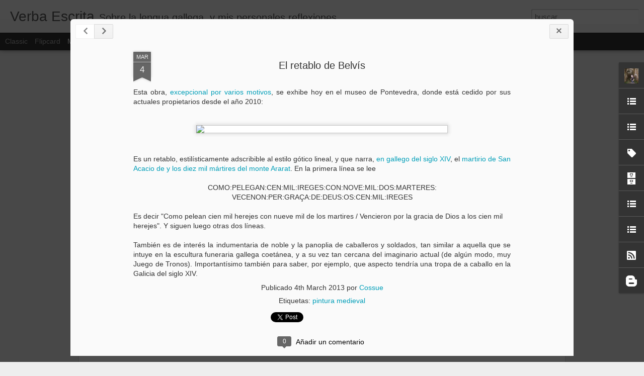

--- FILE ---
content_type: text/javascript; charset=UTF-8
request_url: https://verbaescrita.blogspot.com/?v=0&action=initial&widgetId=Label1&responseType=js&xssi_token=AOuZoY7Tx7o9kkauUl2RsFGy7mMLZ7aOJw%3A1768371943348
body_size: 20
content:
try {
_WidgetManager._HandleControllerResult('Label1', 'initial',{'title': 'Marcadores', 'display': 'list', 'showFreqNumbers': true, 'labels': [{'name': 'fuentes', 'count': 1, 'cssSize': 1, 'url': 'https://verbaescrita.blogspot.com/search/label/fuentes'}, {'name': 'historia', 'count': 1, 'cssSize': 1, 'url': 'https://verbaescrita.blogspot.com/search/label/historia'}, {'name': 'historia de la lengua', 'count': 1, 'cssSize': 1, 'url': 'https://verbaescrita.blogspot.com/search/label/historia%20de%20la%20lengua'}, {'name': 'inscripciones en gallego', 'count': 4, 'cssSize': 5, 'url': 'https://verbaescrita.blogspot.com/search/label/inscripciones%20en%20gallego'}, {'name': 'inscripciones en lat\xedn', 'count': 3, 'cssSize': 4, 'url': 'https://verbaescrita.blogspot.com/search/label/inscripciones%20en%20lat%C3%ADn'}, {'name': 'pintura medieval', 'count': 1, 'cssSize': 1, 'url': 'https://verbaescrita.blogspot.com/search/label/pintura%20medieval'}, {'name': 'toponimia', 'count': 2, 'cssSize': 3, 'url': 'https://verbaescrita.blogspot.com/search/label/toponimia'}]});
} catch (e) {
  if (typeof log != 'undefined') {
    log('HandleControllerResult failed: ' + e);
  }
}


--- FILE ---
content_type: text/javascript; charset=UTF-8
request_url: https://verbaescrita.blogspot.com/?v=0&action=initial&widgetId=Profile1&responseType=js&xssi_token=AOuZoY7Tx7o9kkauUl2RsFGy7mMLZ7aOJw%3A1768371943348
body_size: 197
content:
try {
_WidgetManager._HandleControllerResult('Profile1', 'initial',{'title': 'El autor:', 'team': false, 'location': 'Galiza', 'showlocation': true, 'occupation': '', 'showoccupation': false, 'aboutme': 'Miguel Costa:\nhttp://frornarea.blogspot.com/\no.cossue[at]gmail.com', 'showaboutme': true, 'displayname': 'Cossue', 'profileLogo': '//www.blogger.com/img/logo-16.png', 'hasgoogleprofile': false, 'userUrl': 'https://www.blogger.com/profile/00504867599625947101', 'photo': {'url': '//blogger.googleusercontent.com/img/b/R29vZ2xl/AVvXsEjDtuGpxQHzzTj98mcbYlzkVm8BbolXF6SN7j7zgNqwMWkIz1LMfTo8StNV1iKbF_n5MQk-qUGc06oN6uMUtVywq9NT3jGR5Y8kGuSL7910zE0nyQr9RrLEoXUFZKpmRQ/s113/*', 'width': 74, 'height': 80, 'alt': 'Mi foto'}, 'viewProfileMsg': 'Ver todo mi perfil', 'isDisplayable': true});
} catch (e) {
  if (typeof log != 'undefined') {
    log('HandleControllerResult failed: ' + e);
  }
}


--- FILE ---
content_type: text/javascript; charset=UTF-8
request_url: https://verbaescrita.blogspot.com/?v=0&action=initial&widgetId=Profile1&responseType=js&xssi_token=AOuZoY7Tx7o9kkauUl2RsFGy7mMLZ7aOJw%3A1768371943348
body_size: 117
content:
try {
_WidgetManager._HandleControllerResult('Profile1', 'initial',{'title': 'El autor:', 'team': false, 'location': 'Galiza', 'showlocation': true, 'occupation': '', 'showoccupation': false, 'aboutme': 'Miguel Costa:\nhttp://frornarea.blogspot.com/\no.cossue[at]gmail.com', 'showaboutme': true, 'displayname': 'Cossue', 'profileLogo': '//www.blogger.com/img/logo-16.png', 'hasgoogleprofile': false, 'userUrl': 'https://www.blogger.com/profile/00504867599625947101', 'photo': {'url': '//blogger.googleusercontent.com/img/b/R29vZ2xl/AVvXsEjDtuGpxQHzzTj98mcbYlzkVm8BbolXF6SN7j7zgNqwMWkIz1LMfTo8StNV1iKbF_n5MQk-qUGc06oN6uMUtVywq9NT3jGR5Y8kGuSL7910zE0nyQr9RrLEoXUFZKpmRQ/s113/*', 'width': 74, 'height': 80, 'alt': 'Mi foto'}, 'viewProfileMsg': 'Ver todo mi perfil', 'isDisplayable': true});
} catch (e) {
  if (typeof log != 'undefined') {
    log('HandleControllerResult failed: ' + e);
  }
}


--- FILE ---
content_type: text/javascript; charset=UTF-8
request_url: https://verbaescrita.blogspot.com/?v=0&action=initial&widgetId=BlogList1&responseType=js&xssi_token=AOuZoY7Tx7o9kkauUl2RsFGy7mMLZ7aOJw%3A1768371943348
body_size: 2672
content:
try {
_WidgetManager._HandleControllerResult('BlogList1', 'initial',{'title': 'Mis lecturas:', 'sortType': 'LAST_UPDATE_DESCENDING', 'numItemsToShow': 0, 'showIcon': true, 'showItemTitle': true, 'showItemSnippet': true, 'showItemThumbnail': true, 'showTimePeriodSinceLastUpdate': true, 'tagName': 'BlogList1-verbaescrita.blogspot.com', 'textColor': '#000', 'linkColor': '#00c', 'totalItems': 7, 'showAllText': 'Mostrar todo', 'showNText': 'Mostrar 7', 'items': [{'displayStyle': 'display: block;', 'blogTitle': 'Arqueotoponimia', 'blogUrl': 'https://arqueotoponimia.blogspot.com/', 'blogIconUrl': 'https://lh3.googleusercontent.com/blogger_img_proxy/AEn0k_tGw6CxEepy0BJ0nGhT931VexoSfEwxLvx6clyy-YzoOLhX4EtSQEurQirPVkhA4bEJn9LecWlPU_ZjHQ50pmaYGw91HxvvctA3diMES7S0umJW\x3ds16-w16-h16', 'itemTitle': 'Etimolox\xeda de bacallao, capell\xe1 e badexo', 'itemUrl': 'https://arqueotoponimia.blogspot.com/2025/12/etimoloxia-de-bacallao-capella-e-badexo.html', 'itemSnippet': 'A opini\xf3n m\xe1is extendida \xe9 que a palabra *bacallao* prov\xe9n do vasco \n*bakailao*, que \xe1 s\xfaa vez ser\xeda pr\xe9stamo do neerland\xe9s antigo *bakeljauw*, \nvariante por...', 'itemThumbnail': {'url': 'https://blogger.googleusercontent.com/img/a/AVvXsEgTHbIQSzoSCPlJPpYE1yBnxBkB99AHhgGS5cdRrgD_KocAxmG-fg5LroADYTNmNvwnn38OHEOjJCQ0-JmKweiOWaY-zATO-eqKEu7keWSFNpNpoq3vhT3SNWYnWjSAE3EHdJff2XH7N8_3mIuWLdHZMSFXoib1gUY2sjNazdx2RFUGQ57hVW2eDsCCA3s\x3ds72-w640-h180-c', 'width': 72, 'height': 72}, 'timePeriodSinceLastUpdate': 'Hace 2 semanas'}, {'displayStyle': 'display: block;', 'blogTitle': 'Cap\xedtulo 0', 'blogUrl': 'https://www.manuelgago.org/blog', 'blogIconUrl': 'https://lh3.googleusercontent.com/blogger_img_proxy/AEn0k_snly4Ufg8CI4ocfoWKFlHVnxa6BN5Eeet2Gv7eE0po7EsHlC_uOccDlxNSTiLIhq_E9sVmhswGM5rJNdH474vCI0vhQhMb1rA\x3ds16-w16-h16', 'itemTitle': 'Mapa dos seres m\xe1xicos do Reino de Galicia', 'itemUrl': 'https://www.manuelgago.org/blog/2025/06/10/mapa-dos-seres-maxicos-do-reino-de-galicia/', 'itemSnippet': 'Con gran pracer qu\xe9rovos presentar un proxecto que foi feito con todo \nagarimo: o Mapa\u2026', 'itemThumbnail': '', 'timePeriodSinceLastUpdate': 'Hace 7 meses'}, {'displayStyle': 'display: block;', 'blogTitle': 'JEANFRUJO', 'blogUrl': 'http://jeanfrujo.blogspot.com/', 'blogIconUrl': 'https://lh3.googleusercontent.com/blogger_img_proxy/AEn0k_ttz0PmQKWw11AUrJVGqhXt0m9duXXGBZD6C-5YtEKZQL9bezHwTcQGAPAbzDi_tIy4ATQEu4HZojQ4BR8ozPetKyMQCAKz4B5ELpvF\x3ds16-w16-h16', 'itemTitle': 'LEIRO. CASAS E XENTES', 'itemUrl': 'http://jeanfrujo.blogspot.com/2025/05/leiro-casas-e-xentes.html', 'itemSnippet': '\n\n\n\n*Puntos de venta do libro*\n\nLeiro: Ferreter\xeda Avia\n\nO Carballi\xf1o: Librer\xeda \xc1baco e Librer\xeda Escolma\n\nRibadavia: Librer\xeda Mafranch\n\nOurense: Librer\xeda Tanc...', 'itemThumbnail': {'url': 'https://blogger.googleusercontent.com/img/b/R29vZ2xl/AVvXsEigqtpAMtSSUmZu4eAyen7a6_Tk1J9x1heBaFXyIOKimWItn1eTHOp5OnzkWqMpIqRgS24kUPxEJXf_YRrSZEbR0inVG1vSqlRVbqF77WzWefxYbwbv2tH2i_McAoIZPON4WbjDkZErjSXHyS2_PSkLGHCb2EcQEJFL63o9HCaXNRiVmv6_YmTJGM86FFs/s72-c/Leiro.%20Casas%20e%20Xentes%20Portada.jpg', 'width': 72, 'height': 72}, 'timePeriodSinceLastUpdate': 'Hace 7 meses'}, {'displayStyle': 'display: block;', 'blogTitle': 'Ilha de Orjais', 'blogUrl': 'http://ilhadeorjais.blogspot.com/', 'blogIconUrl': 'https://lh3.googleusercontent.com/blogger_img_proxy/AEn0k_te-h0bmyloDCFr9cwsCDmIBDejGF96XqdhvoPflvfdSMUHIfDvMHvin3rN1Ka8wlt03THf30rGaVACJLDOEanODbyiX_V1hiDWQZRgrGgy\x3ds16-w16-h16', 'itemTitle': 'n\xba 263 Seguindo os pasos de Castelao por Bruselas IV', 'itemUrl': 'http://ilhadeorjais.blogspot.com/2024/12/n-263-seguindo-os-pasos-de-castelao-por.html', 'itemSnippet': '\n\n\n*Mais dos Velhos Mestres*\n\nHoje estive em dois museus: o de instrumentos musicais e o *Maison du Roi* \nou museu da cidade de Bruxelas. O primeiro pareceu-...', 'itemThumbnail': {'url': 'https://blogger.googleusercontent.com/img/b/R29vZ2xl/AVvXsEgZhqa7FG7N1EluJtu4r9A9NyzNc-2Knir2MqczhgCX5M7t8mSav0_M3VnJFu3blANgU9x-WUvi5tru4biSsvNjjXCWKGJdi9_1f97DyqjSIgQ8qDOw2YvCniRA7Wk5ZbQaoY3hG45TVCaiC6UYSiMU8nUgDTlbKZVK6VVVj65Y485CKHWwmhsqbfW_PeUV/s72-c/alegoria%20da%20fertilidade.jpg', 'width': 72, 'height': 72}, 'timePeriodSinceLastUpdate': 'Hace 1 a\xf1o'}, {'displayStyle': 'display: block;', 'blogTitle': 'O que ou\xe7o por a\xed', 'blogUrl': 'http://oqueseouveporai.blogspot.com/', 'blogIconUrl': 'https://lh3.googleusercontent.com/blogger_img_proxy/AEn0k_sZMm0PSdIO_Vcb39TIwE0Zae8BfNhvv8nxTTtKywNwUWz45QzqH23WimVQH9d8c4hDVzDeTAYiWIBNyKEJ0bIWvCy2CnFYH1tqTGwwN9yvoxbe\x3ds16-w16-h16', 'itemTitle': 'H\xe9dramo', 'itemUrl': 'http://oqueseouveporai.blogspot.com/2017/05/hedramo.html', 'itemSnippet': 'O anci\xe3o fala palavras anci\xe3s...\nAssinala-me coa m\xe3o um grande valado que ficou assim sem utilidade, aparta \no prado de uma corredoira funda, que deve de hav...', 'itemThumbnail': '', 'timePeriodSinceLastUpdate': 'Hace 8 a\xf1os'}, {'displayStyle': 'display: block;', 'blogTitle': 'ULMO DE ARXILA', 'blogUrl': 'http://ulmodearxila.blogspot.com/', 'blogIconUrl': 'https://lh3.googleusercontent.com/blogger_img_proxy/AEn0k_sRmp87X7y05nfFqtpSxMPTGxYfEgIa84kwtS8GzX3XXiBnuhQ0A_2NaynMpItWWCGpHFvNRLaYSHZ7JfTLxtHpuXqO0InK2qTA80o8jK_j\x3ds16-w16-h16', 'itemTitle': 'Leiteira na Corunha (1924)', 'itemUrl': 'http://ulmodearxila.blogspot.com/2013/02/desconheco-de-quem-eesta-imagem-ainda_22.html', 'itemSnippet': '\n\nDesconhe\xe7o de quem \xe9 esta imagem, ainda que pola t\xe9cnica, a data e o tipo \nde personagem retratada, bem poderia ser de Ruth Matilda Anderson. Poderia, \nmas...', 'itemThumbnail': {'url': 'https://blogger.googleusercontent.com/img/b/R29vZ2xl/AVvXsEhklpL8lRJf2xt6sbb7iLiCuTC6U2a4-iuc6rDb-x8SPiD4z8roPQ1Pz2edX3-S9IFzwBP48qt91VEh95HitWhvcCF89KWG-hJWSxPHjqJ31EfOQsomNo_GENcv32W3UD2PY0N6bxJiNmI/s72-c/Leiteira+na+Crunha.jpg', 'width': 72, 'height': 72}, 'timePeriodSinceLastUpdate': 'Hace 12 a\xf1os'}, {'displayStyle': 'display: block;', 'blogTitle': 'Basteira', 'blogUrl': 'https://cordal.eu', 'blogIconUrl': 'https://lh3.googleusercontent.com/blogger_img_proxy/AEn0k_vLhNorxKQX26sAajt0ZqHCnRMHgl3KwnePi3wlPHKt3mdVDPOFOmZnsFu6XbYUKSJFIK6dP2rDl3lp0LCkJTx7\x3ds16-w16-h16', 'itemTitle': 'Fondevila, Fondodevila, Cimadevila', 'itemUrl': 'https://cordal.eu/fondevila-fondodevila-cimadevila.html', 'itemSnippet': 'Segundo observo, hai unha serie de top\xf3nimos propostos pola CIUG como \nexemplos de toponimia de orixe latina, e sobre o significado deles varios \ncentros de ...', 'itemThumbnail': '', 'timePeriodSinceLastUpdate': 'Hace 15 a\xf1os'}]});
} catch (e) {
  if (typeof log != 'undefined') {
    log('HandleControllerResult failed: ' + e);
  }
}


--- FILE ---
content_type: text/javascript; charset=UTF-8
request_url: https://verbaescrita.blogspot.com/?v=0&action=initial&widgetId=TextList1&responseType=js&xssi_token=AOuZoY7Tx7o9kkauUl2RsFGy7mMLZ7aOJw%3A1768371943348
body_size: 1627
content:
try {
_WidgetManager._HandleControllerResult('TextList1', 'initial',{'title': 'Referencias y Bibliograf\xeda:', 'sorting': 'alpha', 'shownum': -1, 'items': ['ADN \x3d F\xf6rstemann, Ernst, \x3ca href\x3d\x22http://sul-derivatives.stanford.edu/derivative?CSNID\x3d00003871\x26amp;mediaType\x3dapplication/pdf\x22 target\x3d\x22_new\x22\x3eAltdeutsches Namenbuch.\x3c/a\x3e Bonn, 1900', 'Bascuas, Edelmiro (2002), \x27Estudios de Hidronimia Paleoeuropea Gallega\x27. Santiago de Compostela 2002. ISBN 84-9750-026-1.', 'Bascuas, Edelmiro (2006), \x27Hidronimia y l\xe9xico de origen paleoeuropeo en Galicia\x27. O Castro, Sada, 2006. ISBN 84-8485-222-9.', 'Cabeza Quiles, F (2000). Os Nomes da Terra. Noia. 2000. ISBN 84-891129-97-5', 'Carballeira Debasa, A. M. GALICIA Y LOS GALLEGOS EN LAS FUENTES ARABES MEDIEVALES. Madrid. 2007. ISBN: 9788400085766', 'CDGH \x3d L\xf3pez Ferreiro, A. (ed) \x3ca href\x3d\x22http://ia351432.us.archive.org/3/items/coleccindiplomt00unkngoog/\x22 target\x3d\x22_new\x22\x3eCOLECCI\xd3N DIPLOM\xc1TICA DE GALICIA HIST\xd3RICA\x3c/a\x3e, Santiago. 1901.', 'Celanova \x3d Andrade Cernadas, Jos\xe9 Miguel, O Tombo de Celanova: Estudio Introductorio, Edici\xf3n e \xcdndices (ss. IX-XII) Santiago de Compostela, 1995. ISBN 84-87172-91-1.', '\x3ca href\x3d\x22http://balteira.cirp.es/codolga/\x22 target\x3d\x22_new\x22\x3eCODOLGA.\x3c/a\x3e Corpus Documentale Latinum Gallaeciae.', 'Doc XII-XIII \x3d Souto Cabo, J. A. (2008) Documentos galego-portugueses dos s\xe9culos XII e XIII. A Coru\xf1a, 2008. ISBN 978-84-9749-314-7', 'Fern\xe1ndez Gonz\xe1lez, Frutos (2007), \x27Nomes do Ribeiro\x27. O Carballi\xf1o, 2007. ISBN 978-84-612-0538-7.', 'Ferreiro, M. Gram\xe1tica Hist\xf3rica Galega. Noia, 1999 ISBN 84-89896-43-7', 'Floriano Llorente, J. \x3ca href\x3d\x22http://tematico.asturias.es/cultura/ridea/ConsultaBoletines/PDFs/102-06.PDF\x22 target\x3d\x22_new\x22\x3eColecci\xf3n Diplom\xe1tica del monasterio de Villanueva de Oscos\x3c/a\x3e. in Bolet\xedn del Real Instituto de Estudios Asturianos, ISSN 0020-384X, A\xf1o n\xba 35, N\xba 102, 1981 , pags. 127-190.', 'GWB \x3d Gerhard K\xf6bler, \x3ca href\x3d\x22http://www.koeblergerhard.de/germwbhinw.html\x22 target\x3d\x22_new\x22\x3eGermanisches W\xf6rterbuch 2007\x3c/a\x3e', 'IEW \x3d Pokorny, Julius, \x3ca href\x3d\x22http://www.indo-european.nl/cgi-bin/startq.cgi?flags\x3dendnnnl\x26amp;root\x3dleiden\x26amp;basename\x3d%5Cdata%5Cie%5Cpokorny\x22 target\x3d\x22_new\x22\x3eIndogermanisches Etymologisches W\xf6rterbuch. \x3c/a\x3e', 'Moralejo, J. J. (2007) Callaicia Nomina. Estudios de Onom\xe1stica Gallega. A Coru\xf1a. 2007.', 'Navaza, Gonzalo. \x3ca href\x3d\x22http://www.fbarrie.org/fundacion/jsp/publicaciones/m_Publificha.jsp?selecion\x3d2\x26amp;total\x3d64\x26amp;serie\x3d\x26amp;autor\x3d\x26amp;titulo\x3d\x26amp;area\x3d\x26amp;index\x3d21\x22 target\x3d\x22_new\x22\x3eFitotoponimia galega.\x3c/a\x3e Santiago de Compostela. 2006.  ISBN 84-95892-53-7.', 'Rivas Quintas, Elixio (1991) Onom\xe1stica Persoal do Noroeste Hispano. Lugo. 1991. ISBN: 84-85311-93-0', 'Samos \x3d Lucas \xc1lvarez, Manuel, El Tumbo de San Julian de Samos (siglos VIII-XII), Santiago de Compostela, 1986. ISBN 84-7009-244-8.', 'Sobrado \x3d Loscertales De Valdeavellano, Pilar. Tumbos del monasterio de Sobrado de los Monjes. Madrid, 1976. ISBN 84-3690-070-7', 'TMILG \x3d Varela Barreiro, Xavier (dir.) (2004-): Tesouro Medieval Informatizado da Lingua Galega. Santiago de Compostela: Instituto da Lingua Galega. [\x3ca href\x3d\x22http://ilg.usc.es/tmilg\x22 target\x3d\x22_new\x22\x3ehttp://ilg.usc.es/tmilg\x3c/a\x3e]. [12-23/12/2007]', 'Vida e Fala \x3d Ferro Couselo, Xes\xfas, A Vida e a Fala dos Devanceiros I. Vigo, 1967. ISBN 84-8288-051-9', 'Vilar de Donas \x3d Novo Caz\xf3n, J. L., El Priorato Santiaguista de Vilar de Donas en la Edad Media. A Coru\xf1a, 1986. ISBN 84-85728-56-4']});
} catch (e) {
  if (typeof log != 'undefined') {
    log('HandleControllerResult failed: ' + e);
  }
}


--- FILE ---
content_type: text/javascript; charset=UTF-8
request_url: https://verbaescrita.blogspot.com/?v=0&action=initial&widgetId=BloggerButton1&responseType=js&xssi_token=AOuZoY7Tx7o9kkauUl2RsFGy7mMLZ7aOJw%3A1768371943348
body_size: -187
content:
try {
_WidgetManager._HandleControllerResult('BloggerButton1', 'initial',{'button': '/buttons/blogger-ipower-blue.gif', 'fullButton': 'https://www.blogger.com/buttons/blogger-ipower-blue.gif'});
} catch (e) {
  if (typeof log != 'undefined') {
    log('HandleControllerResult failed: ' + e);
  }
}


--- FILE ---
content_type: text/javascript; charset=UTF-8
request_url: https://verbaescrita.blogspot.com/?v=0&action=initial&widgetId=LinkList3&responseType=js&xssi_token=AOuZoY7Tx7o9kkauUl2RsFGy7mMLZ7aOJw%3A1768371943348
body_size: 554
content:
try {
_WidgetManager._HandleControllerResult('LinkList3', 'initial',{'title': 'Documentos gallegos medievales:', 'sorting': 'alpha', 'shownum': -1, 'links': [{'name': 'CDGH \x3d L\xf3pez Ferreiro, A. COLECCI\xd3N DIPLOM\xc1TICA DE GALICIA HIST\xd3RICA. Santiago. 1901.', 'target': 'http://www.archive.org/details/coleccindiplomt00unkngoog'}, {'name': 'Documentos hist\xf3ricos do Bolet\xedn da Real Academia Galega.', 'target': 'http://www.boletin.realacademiagalega.org:8080/boletins-web/documentos_historicos.do?current_page\x3d4'}, {'name': 'Doz\xf3n \x3d Fern\xe1ndez de Viana y Vieites, J. I. Colecci\xf3n diplom\xe1tica do mosteiro de San Pedro de Vilanova de Doz\xf3n. Santiago.2009. ISBN 978-84-96530-95-9 1', 'target': 'http://consellodacultura.org/mediateca/extras/recompilacion_dozon.pdf'}, {'name': 'Gallaecia Monumenta Historica', 'target': 'http://gmh.consellodacultura.org/'}, {'name': 'Lugo XIV \x3d Portela Silva, Mar\xeda Jos\xe9, Documentos da Catedral de Lugo. S\xe9culo XIV. Santiago de Compostela, 2007. ISBN 978-84-96530-39-3', 'target': 'http://consellodacultura.org/mediateca/extras/lugosxivvol1.pdf'}, {'name': 'Maure Rivas, Xuli\xe1n. Para unha escriptolox\xeda do Galego. Edici\xf3n e estudo escriptol\xf3xico do Tombo do Hospital dos Pobres de Tui (1436-1490). A Coru\xf1a, 2006. ISBN: 84-95892-37-5', 'target': 'http://www.fbarrie.org/fundacion/jsp/pdfs/publicaciones/ESCRIP.pdf'}, {'name': 'Portal de los Archivos Espa\xf1oles', 'target': 'http://pares.mcu.es/'}, {'name': 'Toxos Outos \x3d P\xe9rez Rodr\xedguez. Os Documentos do Tombo de Toxos Outos. Santiago de Compostela, 2004. ISBN 84-95415-82-8', 'target': 'http://consellodacultura.org/mediateca/extras/tombo_toxos_outos.pdf'}]});
} catch (e) {
  if (typeof log != 'undefined') {
    log('HandleControllerResult failed: ' + e);
  }
}


--- FILE ---
content_type: text/javascript; charset=UTF-8
request_url: https://verbaescrita.blogspot.com/?v=0&action=initial&widgetId=Label1&responseType=js&xssi_token=AOuZoY7Tx7o9kkauUl2RsFGy7mMLZ7aOJw%3A1768371943348
body_size: 16
content:
try {
_WidgetManager._HandleControllerResult('Label1', 'initial',{'title': 'Marcadores', 'display': 'list', 'showFreqNumbers': true, 'labels': [{'name': 'fuentes', 'count': 1, 'cssSize': 1, 'url': 'https://verbaescrita.blogspot.com/search/label/fuentes'}, {'name': 'historia', 'count': 1, 'cssSize': 1, 'url': 'https://verbaescrita.blogspot.com/search/label/historia'}, {'name': 'historia de la lengua', 'count': 1, 'cssSize': 1, 'url': 'https://verbaescrita.blogspot.com/search/label/historia%20de%20la%20lengua'}, {'name': 'inscripciones en gallego', 'count': 4, 'cssSize': 5, 'url': 'https://verbaescrita.blogspot.com/search/label/inscripciones%20en%20gallego'}, {'name': 'inscripciones en lat\xedn', 'count': 3, 'cssSize': 4, 'url': 'https://verbaescrita.blogspot.com/search/label/inscripciones%20en%20lat%C3%ADn'}, {'name': 'pintura medieval', 'count': 1, 'cssSize': 1, 'url': 'https://verbaescrita.blogspot.com/search/label/pintura%20medieval'}, {'name': 'toponimia', 'count': 2, 'cssSize': 3, 'url': 'https://verbaescrita.blogspot.com/search/label/toponimia'}]});
} catch (e) {
  if (typeof log != 'undefined') {
    log('HandleControllerResult failed: ' + e);
  }
}


--- FILE ---
content_type: text/javascript; charset=UTF-8
request_url: https://verbaescrita.blogspot.com/?v=0&action=initial&widgetId=BlogArchive1&responseType=js&xssi_token=AOuZoY7Tx7o9kkauUl2RsFGy7mMLZ7aOJw%3A1768371943348
body_size: 224
content:
try {
_WidgetManager._HandleControllerResult('BlogArchive1', 'initial',{'url': 'https://verbaescrita.blogspot.com/search?updated-min\x3d1970-01-01T01:00:00%2B01:00\x26updated-max\x3d292278994-08-17T07:12:55Z\x26max-results\x3d12', 'name': 'All Posts', 'expclass': 'expanded', 'toggleId': 'ALL-0', 'post-count': 12, 'data': [{'url': 'https://verbaescrita.blogspot.com/2013/', 'name': '2013', 'expclass': 'expanded', 'toggleId': 'YEARLY-1356994800000', 'post-count': 1, 'data': [{'url': 'https://verbaescrita.blogspot.com/2013/03/', 'name': 'marzo', 'expclass': 'expanded', 'toggleId': 'MONTHLY-1362092400000', 'post-count': 1, 'posts': [{'title': 'El retablo de Belv\xeds', 'url': 'https://verbaescrita.blogspot.com/2013/03/el-retablo-de-belvis.html'}]}]}, {'url': 'https://verbaescrita.blogspot.com/2011/', 'name': '2011', 'expclass': 'collapsed', 'toggleId': 'YEARLY-1293836400000', 'post-count': 6, 'data': [{'url': 'https://verbaescrita.blogspot.com/2011/08/', 'name': 'agosto', 'expclass': 'collapsed', 'toggleId': 'MONTHLY-1312149600000', 'post-count': 6}]}, {'url': 'https://verbaescrita.blogspot.com/2010/', 'name': '2010', 'expclass': 'collapsed', 'toggleId': 'YEARLY-1262300400000', 'post-count': 2, 'data': [{'url': 'https://verbaescrita.blogspot.com/2010/05/', 'name': 'mayo', 'expclass': 'collapsed', 'toggleId': 'MONTHLY-1272664800000', 'post-count': 1}, {'url': 'https://verbaescrita.blogspot.com/2010/02/', 'name': 'febrero', 'expclass': 'collapsed', 'toggleId': 'MONTHLY-1264978800000', 'post-count': 1}]}, {'url': 'https://verbaescrita.blogspot.com/2009/', 'name': '2009', 'expclass': 'collapsed', 'toggleId': 'YEARLY-1230764400000', 'post-count': 3, 'data': [{'url': 'https://verbaescrita.blogspot.com/2009/10/', 'name': 'octubre', 'expclass': 'collapsed', 'toggleId': 'MONTHLY-1254348000000', 'post-count': 3}]}], 'toggleopen': 'MONTHLY-1362092400000', 'style': 'HIERARCHY', 'title': 'Archivo:'});
} catch (e) {
  if (typeof log != 'undefined') {
    log('HandleControllerResult failed: ' + e);
  }
}


--- FILE ---
content_type: text/javascript; charset=UTF-8
request_url: https://verbaescrita.blogspot.com/?v=0&action=initial&widgetId=LinkList3&responseType=js&xssi_token=AOuZoY7Tx7o9kkauUl2RsFGy7mMLZ7aOJw%3A1768371943348
body_size: 558
content:
try {
_WidgetManager._HandleControllerResult('LinkList3', 'initial',{'title': 'Documentos gallegos medievales:', 'sorting': 'alpha', 'shownum': -1, 'links': [{'name': 'CDGH \x3d L\xf3pez Ferreiro, A. COLECCI\xd3N DIPLOM\xc1TICA DE GALICIA HIST\xd3RICA. Santiago. 1901.', 'target': 'http://www.archive.org/details/coleccindiplomt00unkngoog'}, {'name': 'Documentos hist\xf3ricos do Bolet\xedn da Real Academia Galega.', 'target': 'http://www.boletin.realacademiagalega.org:8080/boletins-web/documentos_historicos.do?current_page\x3d4'}, {'name': 'Doz\xf3n \x3d Fern\xe1ndez de Viana y Vieites, J. I. Colecci\xf3n diplom\xe1tica do mosteiro de San Pedro de Vilanova de Doz\xf3n. Santiago.2009. ISBN 978-84-96530-95-9 1', 'target': 'http://consellodacultura.org/mediateca/extras/recompilacion_dozon.pdf'}, {'name': 'Gallaecia Monumenta Historica', 'target': 'http://gmh.consellodacultura.org/'}, {'name': 'Lugo XIV \x3d Portela Silva, Mar\xeda Jos\xe9, Documentos da Catedral de Lugo. S\xe9culo XIV. Santiago de Compostela, 2007. ISBN 978-84-96530-39-3', 'target': 'http://consellodacultura.org/mediateca/extras/lugosxivvol1.pdf'}, {'name': 'Maure Rivas, Xuli\xe1n. Para unha escriptolox\xeda do Galego. Edici\xf3n e estudo escriptol\xf3xico do Tombo do Hospital dos Pobres de Tui (1436-1490). A Coru\xf1a, 2006. ISBN: 84-95892-37-5', 'target': 'http://www.fbarrie.org/fundacion/jsp/pdfs/publicaciones/ESCRIP.pdf'}, {'name': 'Portal de los Archivos Espa\xf1oles', 'target': 'http://pares.mcu.es/'}, {'name': 'Toxos Outos \x3d P\xe9rez Rodr\xedguez. Os Documentos do Tombo de Toxos Outos. Santiago de Compostela, 2004. ISBN 84-95415-82-8', 'target': 'http://consellodacultura.org/mediateca/extras/tombo_toxos_outos.pdf'}]});
} catch (e) {
  if (typeof log != 'undefined') {
    log('HandleControllerResult failed: ' + e);
  }
}


--- FILE ---
content_type: text/javascript; charset=UTF-8
request_url: https://verbaescrita.blogspot.com/?v=0&action=initial&widgetId=LinkList2&responseType=js&xssi_token=AOuZoY7Tx7o9kkauUl2RsFGy7mMLZ7aOJw%3A1768371943348
body_size: -52
content:
try {
_WidgetManager._HandleControllerResult('LinkList2', 'initial',{'title': 'Diccionarios y Corpus:', 'sorting': 'alpha', 'shownum': -1, 'links': [{'name': 'Diccionario de la Lengua Espa\xf1ola. RAE.', 'target': 'http://buscon.rae.es/draeI/'}, {'name': 'Dicionario de dicionarios do galego medieval. ILG / SLI.', 'target': 'http://sli.uvigo.es/DDGM/'}, {'name': 'Dicionario de Dicionarios. ILG / SLI.', 'target': 'http://sli.uvigo.es/ddd/'}, {'name': 'Dicionario de Galego. Ir Indo.', 'target': 'http://digalego.com/'}]});
} catch (e) {
  if (typeof log != 'undefined') {
    log('HandleControllerResult failed: ' + e);
  }
}


--- FILE ---
content_type: text/javascript; charset=UTF-8
request_url: https://verbaescrita.blogspot.com/?v=0&action=initial&widgetId=LinkList2&responseType=js&xssi_token=AOuZoY7Tx7o9kkauUl2RsFGy7mMLZ7aOJw%3A1768371943348
body_size: 28
content:
try {
_WidgetManager._HandleControllerResult('LinkList2', 'initial',{'title': 'Diccionarios y Corpus:', 'sorting': 'alpha', 'shownum': -1, 'links': [{'name': 'Diccionario de la Lengua Espa\xf1ola. RAE.', 'target': 'http://buscon.rae.es/draeI/'}, {'name': 'Dicionario de dicionarios do galego medieval. ILG / SLI.', 'target': 'http://sli.uvigo.es/DDGM/'}, {'name': 'Dicionario de Dicionarios. ILG / SLI.', 'target': 'http://sli.uvigo.es/ddd/'}, {'name': 'Dicionario de Galego. Ir Indo.', 'target': 'http://digalego.com/'}]});
} catch (e) {
  if (typeof log != 'undefined') {
    log('HandleControllerResult failed: ' + e);
  }
}


--- FILE ---
content_type: text/javascript; charset=UTF-8
request_url: https://verbaescrita.blogspot.com/?v=0&action=initial&widgetId=TextList1&responseType=js&xssi_token=AOuZoY7Tx7o9kkauUl2RsFGy7mMLZ7aOJw%3A1768371943348
body_size: 1623
content:
try {
_WidgetManager._HandleControllerResult('TextList1', 'initial',{'title': 'Referencias y Bibliograf\xeda:', 'sorting': 'alpha', 'shownum': -1, 'items': ['ADN \x3d F\xf6rstemann, Ernst, \x3ca href\x3d\x22http://sul-derivatives.stanford.edu/derivative?CSNID\x3d00003871\x26amp;mediaType\x3dapplication/pdf\x22 target\x3d\x22_new\x22\x3eAltdeutsches Namenbuch.\x3c/a\x3e Bonn, 1900', 'Bascuas, Edelmiro (2002), \x27Estudios de Hidronimia Paleoeuropea Gallega\x27. Santiago de Compostela 2002. ISBN 84-9750-026-1.', 'Bascuas, Edelmiro (2006), \x27Hidronimia y l\xe9xico de origen paleoeuropeo en Galicia\x27. O Castro, Sada, 2006. ISBN 84-8485-222-9.', 'Cabeza Quiles, F (2000). Os Nomes da Terra. Noia. 2000. ISBN 84-891129-97-5', 'Carballeira Debasa, A. M. GALICIA Y LOS GALLEGOS EN LAS FUENTES ARABES MEDIEVALES. Madrid. 2007. ISBN: 9788400085766', 'CDGH \x3d L\xf3pez Ferreiro, A. (ed) \x3ca href\x3d\x22http://ia351432.us.archive.org/3/items/coleccindiplomt00unkngoog/\x22 target\x3d\x22_new\x22\x3eCOLECCI\xd3N DIPLOM\xc1TICA DE GALICIA HIST\xd3RICA\x3c/a\x3e, Santiago. 1901.', 'Celanova \x3d Andrade Cernadas, Jos\xe9 Miguel, O Tombo de Celanova: Estudio Introductorio, Edici\xf3n e \xcdndices (ss. IX-XII) Santiago de Compostela, 1995. ISBN 84-87172-91-1.', '\x3ca href\x3d\x22http://balteira.cirp.es/codolga/\x22 target\x3d\x22_new\x22\x3eCODOLGA.\x3c/a\x3e Corpus Documentale Latinum Gallaeciae.', 'Doc XII-XIII \x3d Souto Cabo, J. A. (2008) Documentos galego-portugueses dos s\xe9culos XII e XIII. A Coru\xf1a, 2008. ISBN 978-84-9749-314-7', 'Fern\xe1ndez Gonz\xe1lez, Frutos (2007), \x27Nomes do Ribeiro\x27. O Carballi\xf1o, 2007. ISBN 978-84-612-0538-7.', 'Ferreiro, M. Gram\xe1tica Hist\xf3rica Galega. Noia, 1999 ISBN 84-89896-43-7', 'Floriano Llorente, J. \x3ca href\x3d\x22http://tematico.asturias.es/cultura/ridea/ConsultaBoletines/PDFs/102-06.PDF\x22 target\x3d\x22_new\x22\x3eColecci\xf3n Diplom\xe1tica del monasterio de Villanueva de Oscos\x3c/a\x3e. in Bolet\xedn del Real Instituto de Estudios Asturianos, ISSN 0020-384X, A\xf1o n\xba 35, N\xba 102, 1981 , pags. 127-190.', 'GWB \x3d Gerhard K\xf6bler, \x3ca href\x3d\x22http://www.koeblergerhard.de/germwbhinw.html\x22 target\x3d\x22_new\x22\x3eGermanisches W\xf6rterbuch 2007\x3c/a\x3e', 'IEW \x3d Pokorny, Julius, \x3ca href\x3d\x22http://www.indo-european.nl/cgi-bin/startq.cgi?flags\x3dendnnnl\x26amp;root\x3dleiden\x26amp;basename\x3d%5Cdata%5Cie%5Cpokorny\x22 target\x3d\x22_new\x22\x3eIndogermanisches Etymologisches W\xf6rterbuch. \x3c/a\x3e', 'Moralejo, J. J. (2007) Callaicia Nomina. Estudios de Onom\xe1stica Gallega. A Coru\xf1a. 2007.', 'Navaza, Gonzalo. \x3ca href\x3d\x22http://www.fbarrie.org/fundacion/jsp/publicaciones/m_Publificha.jsp?selecion\x3d2\x26amp;total\x3d64\x26amp;serie\x3d\x26amp;autor\x3d\x26amp;titulo\x3d\x26amp;area\x3d\x26amp;index\x3d21\x22 target\x3d\x22_new\x22\x3eFitotoponimia galega.\x3c/a\x3e Santiago de Compostela. 2006.  ISBN 84-95892-53-7.', 'Rivas Quintas, Elixio (1991) Onom\xe1stica Persoal do Noroeste Hispano. Lugo. 1991. ISBN: 84-85311-93-0', 'Samos \x3d Lucas \xc1lvarez, Manuel, El Tumbo de San Julian de Samos (siglos VIII-XII), Santiago de Compostela, 1986. ISBN 84-7009-244-8.', 'Sobrado \x3d Loscertales De Valdeavellano, Pilar. Tumbos del monasterio de Sobrado de los Monjes. Madrid, 1976. ISBN 84-3690-070-7', 'TMILG \x3d Varela Barreiro, Xavier (dir.) (2004-): Tesouro Medieval Informatizado da Lingua Galega. Santiago de Compostela: Instituto da Lingua Galega. [\x3ca href\x3d\x22http://ilg.usc.es/tmilg\x22 target\x3d\x22_new\x22\x3ehttp://ilg.usc.es/tmilg\x3c/a\x3e]. [12-23/12/2007]', 'Vida e Fala \x3d Ferro Couselo, Xes\xfas, A Vida e a Fala dos Devanceiros I. Vigo, 1967. ISBN 84-8288-051-9', 'Vilar de Donas \x3d Novo Caz\xf3n, J. L., El Priorato Santiaguista de Vilar de Donas en la Edad Media. A Coru\xf1a, 1986. ISBN 84-85728-56-4']});
} catch (e) {
  if (typeof log != 'undefined') {
    log('HandleControllerResult failed: ' + e);
  }
}


--- FILE ---
content_type: text/javascript; charset=UTF-8
request_url: https://verbaescrita.blogspot.com/?v=0&action=initial&widgetId=BlogArchive1&responseType=js&xssi_token=AOuZoY7Tx7o9kkauUl2RsFGy7mMLZ7aOJw%3A1768371943348
body_size: 220
content:
try {
_WidgetManager._HandleControllerResult('BlogArchive1', 'initial',{'url': 'https://verbaescrita.blogspot.com/search?updated-min\x3d1970-01-01T01:00:00%2B01:00\x26updated-max\x3d292278994-08-17T07:12:55Z\x26max-results\x3d12', 'name': 'All Posts', 'expclass': 'expanded', 'toggleId': 'ALL-0', 'post-count': 12, 'data': [{'url': 'https://verbaescrita.blogspot.com/2013/', 'name': '2013', 'expclass': 'expanded', 'toggleId': 'YEARLY-1356994800000', 'post-count': 1, 'data': [{'url': 'https://verbaescrita.blogspot.com/2013/03/', 'name': 'marzo', 'expclass': 'expanded', 'toggleId': 'MONTHLY-1362092400000', 'post-count': 1, 'posts': [{'title': 'El retablo de Belv\xeds', 'url': 'https://verbaescrita.blogspot.com/2013/03/el-retablo-de-belvis.html'}]}]}, {'url': 'https://verbaescrita.blogspot.com/2011/', 'name': '2011', 'expclass': 'collapsed', 'toggleId': 'YEARLY-1293836400000', 'post-count': 6, 'data': [{'url': 'https://verbaescrita.blogspot.com/2011/08/', 'name': 'agosto', 'expclass': 'collapsed', 'toggleId': 'MONTHLY-1312149600000', 'post-count': 6}]}, {'url': 'https://verbaescrita.blogspot.com/2010/', 'name': '2010', 'expclass': 'collapsed', 'toggleId': 'YEARLY-1262300400000', 'post-count': 2, 'data': [{'url': 'https://verbaescrita.blogspot.com/2010/05/', 'name': 'mayo', 'expclass': 'collapsed', 'toggleId': 'MONTHLY-1272664800000', 'post-count': 1}, {'url': 'https://verbaescrita.blogspot.com/2010/02/', 'name': 'febrero', 'expclass': 'collapsed', 'toggleId': 'MONTHLY-1264978800000', 'post-count': 1}]}, {'url': 'https://verbaescrita.blogspot.com/2009/', 'name': '2009', 'expclass': 'collapsed', 'toggleId': 'YEARLY-1230764400000', 'post-count': 3, 'data': [{'url': 'https://verbaescrita.blogspot.com/2009/10/', 'name': 'octubre', 'expclass': 'collapsed', 'toggleId': 'MONTHLY-1254348000000', 'post-count': 3}]}], 'toggleopen': 'MONTHLY-1362092400000', 'style': 'HIERARCHY', 'title': 'Archivo:'});
} catch (e) {
  if (typeof log != 'undefined') {
    log('HandleControllerResult failed: ' + e);
  }
}


--- FILE ---
content_type: text/javascript; charset=UTF-8
request_url: https://verbaescrita.blogspot.com/?v=0&action=initial&widgetId=BlogList1&responseType=js&xssi_token=AOuZoY7Tx7o9kkauUl2RsFGy7mMLZ7aOJw%3A1768371943348
body_size: 2676
content:
try {
_WidgetManager._HandleControllerResult('BlogList1', 'initial',{'title': 'Mis lecturas:', 'sortType': 'LAST_UPDATE_DESCENDING', 'numItemsToShow': 0, 'showIcon': true, 'showItemTitle': true, 'showItemSnippet': true, 'showItemThumbnail': true, 'showTimePeriodSinceLastUpdate': true, 'tagName': 'BlogList1-verbaescrita.blogspot.com', 'textColor': '#000', 'linkColor': '#00c', 'totalItems': 7, 'showAllText': 'Mostrar todo', 'showNText': 'Mostrar 7', 'items': [{'displayStyle': 'display: block;', 'blogTitle': 'Arqueotoponimia', 'blogUrl': 'https://arqueotoponimia.blogspot.com/', 'blogIconUrl': 'https://lh3.googleusercontent.com/blogger_img_proxy/AEn0k_tGw6CxEepy0BJ0nGhT931VexoSfEwxLvx6clyy-YzoOLhX4EtSQEurQirPVkhA4bEJn9LecWlPU_ZjHQ50pmaYGw91HxvvctA3diMES7S0umJW\x3ds16-w16-h16', 'itemTitle': 'Etimolox\xeda de bacallao, capell\xe1 e badexo', 'itemUrl': 'https://arqueotoponimia.blogspot.com/2025/12/etimoloxia-de-bacallao-capella-e-badexo.html', 'itemSnippet': 'A opini\xf3n m\xe1is extendida \xe9 que a palabra *bacallao* prov\xe9n do vasco \n*bakailao*, que \xe1 s\xfaa vez ser\xeda pr\xe9stamo do neerland\xe9s antigo *bakeljauw*, \nvariante por...', 'itemThumbnail': {'url': 'https://blogger.googleusercontent.com/img/a/AVvXsEgTHbIQSzoSCPlJPpYE1yBnxBkB99AHhgGS5cdRrgD_KocAxmG-fg5LroADYTNmNvwnn38OHEOjJCQ0-JmKweiOWaY-zATO-eqKEu7keWSFNpNpoq3vhT3SNWYnWjSAE3EHdJff2XH7N8_3mIuWLdHZMSFXoib1gUY2sjNazdx2RFUGQ57hVW2eDsCCA3s\x3ds72-w640-h180-c', 'width': 72, 'height': 72}, 'timePeriodSinceLastUpdate': 'Hace 2 semanas'}, {'displayStyle': 'display: block;', 'blogTitle': 'Cap\xedtulo 0', 'blogUrl': 'https://www.manuelgago.org/blog', 'blogIconUrl': 'https://lh3.googleusercontent.com/blogger_img_proxy/AEn0k_snly4Ufg8CI4ocfoWKFlHVnxa6BN5Eeet2Gv7eE0po7EsHlC_uOccDlxNSTiLIhq_E9sVmhswGM5rJNdH474vCI0vhQhMb1rA\x3ds16-w16-h16', 'itemTitle': 'Mapa dos seres m\xe1xicos do Reino de Galicia', 'itemUrl': 'https://www.manuelgago.org/blog/2025/06/10/mapa-dos-seres-maxicos-do-reino-de-galicia/', 'itemSnippet': 'Con gran pracer qu\xe9rovos presentar un proxecto que foi feito con todo \nagarimo: o Mapa\u2026', 'itemThumbnail': '', 'timePeriodSinceLastUpdate': 'Hace 7 meses'}, {'displayStyle': 'display: block;', 'blogTitle': 'JEANFRUJO', 'blogUrl': 'http://jeanfrujo.blogspot.com/', 'blogIconUrl': 'https://lh3.googleusercontent.com/blogger_img_proxy/AEn0k_ttz0PmQKWw11AUrJVGqhXt0m9duXXGBZD6C-5YtEKZQL9bezHwTcQGAPAbzDi_tIy4ATQEu4HZojQ4BR8ozPetKyMQCAKz4B5ELpvF\x3ds16-w16-h16', 'itemTitle': 'LEIRO. CASAS E XENTES', 'itemUrl': 'http://jeanfrujo.blogspot.com/2025/05/leiro-casas-e-xentes.html', 'itemSnippet': '\n\n\n\n*Puntos de venta do libro*\n\nLeiro: Ferreter\xeda Avia\n\nO Carballi\xf1o: Librer\xeda \xc1baco e Librer\xeda Escolma\n\nRibadavia: Librer\xeda Mafranch\n\nOurense: Librer\xeda Tanc...', 'itemThumbnail': {'url': 'https://blogger.googleusercontent.com/img/b/R29vZ2xl/AVvXsEigqtpAMtSSUmZu4eAyen7a6_Tk1J9x1heBaFXyIOKimWItn1eTHOp5OnzkWqMpIqRgS24kUPxEJXf_YRrSZEbR0inVG1vSqlRVbqF77WzWefxYbwbv2tH2i_McAoIZPON4WbjDkZErjSXHyS2_PSkLGHCb2EcQEJFL63o9HCaXNRiVmv6_YmTJGM86FFs/s72-c/Leiro.%20Casas%20e%20Xentes%20Portada.jpg', 'width': 72, 'height': 72}, 'timePeriodSinceLastUpdate': 'Hace 7 meses'}, {'displayStyle': 'display: block;', 'blogTitle': 'Ilha de Orjais', 'blogUrl': 'http://ilhadeorjais.blogspot.com/', 'blogIconUrl': 'https://lh3.googleusercontent.com/blogger_img_proxy/AEn0k_te-h0bmyloDCFr9cwsCDmIBDejGF96XqdhvoPflvfdSMUHIfDvMHvin3rN1Ka8wlt03THf30rGaVACJLDOEanODbyiX_V1hiDWQZRgrGgy\x3ds16-w16-h16', 'itemTitle': 'n\xba 263 Seguindo os pasos de Castelao por Bruselas IV', 'itemUrl': 'http://ilhadeorjais.blogspot.com/2024/12/n-263-seguindo-os-pasos-de-castelao-por.html', 'itemSnippet': '\n\n\n*Mais dos Velhos Mestres*\n\nHoje estive em dois museus: o de instrumentos musicais e o *Maison du Roi* \nou museu da cidade de Bruxelas. O primeiro pareceu-...', 'itemThumbnail': {'url': 'https://blogger.googleusercontent.com/img/b/R29vZ2xl/AVvXsEgZhqa7FG7N1EluJtu4r9A9NyzNc-2Knir2MqczhgCX5M7t8mSav0_M3VnJFu3blANgU9x-WUvi5tru4biSsvNjjXCWKGJdi9_1f97DyqjSIgQ8qDOw2YvCniRA7Wk5ZbQaoY3hG45TVCaiC6UYSiMU8nUgDTlbKZVK6VVVj65Y485CKHWwmhsqbfW_PeUV/s72-c/alegoria%20da%20fertilidade.jpg', 'width': 72, 'height': 72}, 'timePeriodSinceLastUpdate': 'Hace 1 a\xf1o'}, {'displayStyle': 'display: block;', 'blogTitle': 'O que ou\xe7o por a\xed', 'blogUrl': 'http://oqueseouveporai.blogspot.com/', 'blogIconUrl': 'https://lh3.googleusercontent.com/blogger_img_proxy/AEn0k_sZMm0PSdIO_Vcb39TIwE0Zae8BfNhvv8nxTTtKywNwUWz45QzqH23WimVQH9d8c4hDVzDeTAYiWIBNyKEJ0bIWvCy2CnFYH1tqTGwwN9yvoxbe\x3ds16-w16-h16', 'itemTitle': 'H\xe9dramo', 'itemUrl': 'http://oqueseouveporai.blogspot.com/2017/05/hedramo.html', 'itemSnippet': 'O anci\xe3o fala palavras anci\xe3s...\nAssinala-me coa m\xe3o um grande valado que ficou assim sem utilidade, aparta \no prado de uma corredoira funda, que deve de hav...', 'itemThumbnail': '', 'timePeriodSinceLastUpdate': 'Hace 8 a\xf1os'}, {'displayStyle': 'display: block;', 'blogTitle': 'ULMO DE ARXILA', 'blogUrl': 'http://ulmodearxila.blogspot.com/', 'blogIconUrl': 'https://lh3.googleusercontent.com/blogger_img_proxy/AEn0k_sRmp87X7y05nfFqtpSxMPTGxYfEgIa84kwtS8GzX3XXiBnuhQ0A_2NaynMpItWWCGpHFvNRLaYSHZ7JfTLxtHpuXqO0InK2qTA80o8jK_j\x3ds16-w16-h16', 'itemTitle': 'Leiteira na Corunha (1924)', 'itemUrl': 'http://ulmodearxila.blogspot.com/2013/02/desconheco-de-quem-eesta-imagem-ainda_22.html', 'itemSnippet': '\n\nDesconhe\xe7o de quem \xe9 esta imagem, ainda que pola t\xe9cnica, a data e o tipo \nde personagem retratada, bem poderia ser de Ruth Matilda Anderson. Poderia, \nmas...', 'itemThumbnail': {'url': 'https://blogger.googleusercontent.com/img/b/R29vZ2xl/AVvXsEhklpL8lRJf2xt6sbb7iLiCuTC6U2a4-iuc6rDb-x8SPiD4z8roPQ1Pz2edX3-S9IFzwBP48qt91VEh95HitWhvcCF89KWG-hJWSxPHjqJ31EfOQsomNo_GENcv32W3UD2PY0N6bxJiNmI/s72-c/Leiteira+na+Crunha.jpg', 'width': 72, 'height': 72}, 'timePeriodSinceLastUpdate': 'Hace 12 a\xf1os'}, {'displayStyle': 'display: block;', 'blogTitle': 'Basteira', 'blogUrl': 'https://cordal.eu', 'blogIconUrl': 'https://lh3.googleusercontent.com/blogger_img_proxy/AEn0k_vLhNorxKQX26sAajt0ZqHCnRMHgl3KwnePi3wlPHKt3mdVDPOFOmZnsFu6XbYUKSJFIK6dP2rDl3lp0LCkJTx7\x3ds16-w16-h16', 'itemTitle': 'Fondevila, Fondodevila, Cimadevila', 'itemUrl': 'https://cordal.eu/fondevila-fondodevila-cimadevila.html', 'itemSnippet': 'Segundo observo, hai unha serie de top\xf3nimos propostos pola CIUG como \nexemplos de toponimia de orixe latina, e sobre o significado deles varios \ncentros de ...', 'itemThumbnail': '', 'timePeriodSinceLastUpdate': 'Hace 15 a\xf1os'}]});
} catch (e) {
  if (typeof log != 'undefined') {
    log('HandleControllerResult failed: ' + e);
  }
}
